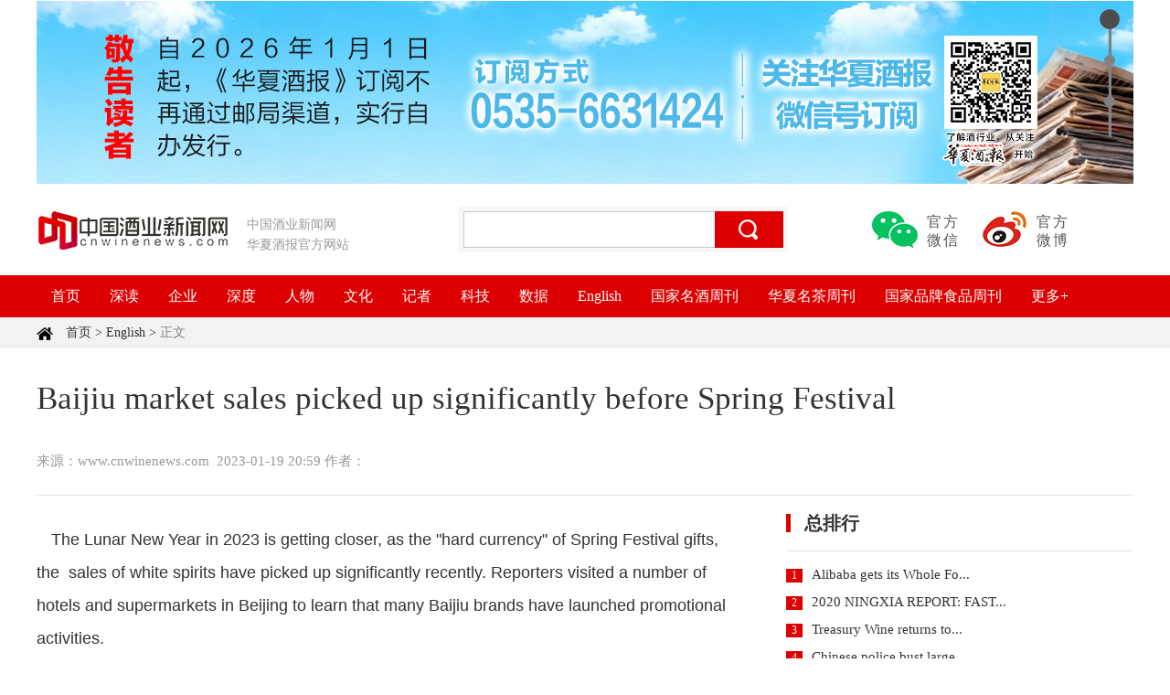

--- FILE ---
content_type: text/html; charset=UTF-8
request_url: http://www.cnwinenews.com/html/2023/English_0119/126477.html
body_size: 8128
content:
<!DOCTYPE html PUBLIC "-//W3C//DTD XHTML 1.0 Transitional//EN" "http://www.w3.org/TR/xhtml1/DTD/xhtml1-transitional.dtd">
<!--技术支持：水母网 董慧 2018.02.22-->
<html lang="zh-CN" xmlns="http://www.w3.org/1999/xhtml">
<head>
    <meta charset="UTF-8">
    <meta http-equiv="x-ua-compatible" content="ie=7" />
    <meta http-equiv="content-language" content="utf-8" />
    <meta name="renderer" content="webkit">
    <meta name="renderer" content="webkit|ie-comp|ie-stand">
    <base target="_blank" />
        <title>Baijiu market sales picked up significantly before Spring Festival  - 中国酒业新闻网·华夏酒报－酒类产业链首席门户|酒|红酒|葡萄酒|白酒|啤酒|黄酒|洋酒|酒吧|糖酒会|茅台|五粮液</title>
    <meta name="description" content="The Lunar New Year in 2023 is getting closer, as the &quot;hard currency&quot; of Spring Festival gifts, the  sales of white spirits have picked up significantly recently. Reporters visited a number of hotels a...">
<meta name="keywords" content="华夏酒报,中国酒业新闻网,酒,红酒,葡萄酒,白酒,啤酒,黄酒,洋酒,酒吧,糖酒会,茅台,五粮液">
<meta name="csrf-param" content="_csrf-frontend">
<meta name="csrf-token" content="TWYr2mJl2saY8wLCLgrCr63x_W3Izavfq1IKqKgEHqAEN0WMOzOwtOikXbseUID6nYfNBrn9-6j7Z1j9wE5z0A==">

<link href="/statics/frontend/css/index.css" rel="stylesheet">
<script src="/statics/component/jquery-1.12.4/jquery.min.js"></script>
<script src="/statics/frontend/js/ercode.js"></script>
<script src="/statics/frontend/js/jquery.lazyload.min.js"></script>
<script src="/statics/frontend/js/focus.min.1.5.js"></script>    <!--[if lt IE 9]>
    <script src="https://cdn.staticfile.org/html5shiv/r29/html5.min.js"></script>
    <script src="https://cdn.staticfile.org/respond.js/1.4.2/respond.min.js"></script>
    <![endif]-->
        <script>
        var _hmt = _hmt || [];
        (function() {
            var hm = document.createElement("script");
            hm.src = "https://hm.baidu.com/hm.js?832ae1474ea03e5d880cd2705b78e8fd";
            var s = document.getElementsByTagName("script")[0];
            s.parentNode.insertBefore(hm, s);
        })();
    </script>
</head>

<body >

<!-- 顶部轮播横幅 -->
<div class="bd_img">
    
<style>
    /* imgfocus */
    .imgfocus{position:relative;width:1200px;height:200px;background:#F1F1F1;margin:1px auto 0 auto;}
    .decotext2{width:460px;height:370px;padding-top:20px;position:absolute;top:0;left:20px;display:block;text-align:left;z-index:20;}
    .decotext2 p{margin-top:40px;font-size:18px;}
    .imgfocus .imgbox{position:absolute;left:0px;top:0px;}
    .decoimg_b2{position:relative;width:100%;float:left;display:none;}
    .decoimg_b2 img{display:block;width:1200px;height:200px;}
    ul.num_a2{width:12px;position:absolute;top:7%;right:20px;background:url(/statics/frontend/images/controbg.png) no-repeat top center;}
    ul.num_a2 li{width:12px;height:12px;margin-bottom:33px;position:relative;}
    ul.num_a2 .current{color:#4D4D4F;background-color:#4d4d4f;-webkit-transform:scale(1.8);transform:scale(1.8);}
    ul.num_a2 a{width:100%;height:100%;line-height:100%;border-radius:50%;text-indent:-70px;color:#808285;background-color:#808285;position:absolute;top:0;left:0;-webkit-transition:-webkit-transform 0.5s ease, background-color 0.5s ease;transition:transform 0.5s ease, background-color 0.5s ease;}

</style>

<div id="decoroll2" class="imgfocus">

    <div id="decoimg_a2" class="imgbox">
                            <div class="decoimg_b2" style="display: none;">
                <a href="http://www.cnwinenews.com/html/2025/chanye_1209/131764.html" target="_blank">
                    <img class="lazy" src="/uploads/2025/1209/20251209020500408.jpg" style="opacity: 1;"></a>
            </div>
                            <div class="decoimg_b2" style="display: none;">
                <a href="https://mp.weixin.qq.com/s/1SLxmQ1eS8e0_lXBFIoYlg?click_id=3" target="_blank">
                    <img class="lazy" src="/uploads/2025/1216/20251216091349843.jpg" style="opacity: 1;"></a>
            </div>
                            <div class="decoimg_b2" style="display: none;">
                <a href="http://www.cnwinenews.com/html/2025/baijiu_0402/129711.html" target="_blank">
                    <img class="lazy" src="/uploads/2025/1022/20251022025046741.jpg" style="opacity: 1;"></a>
            </div>
            </div>

    <ul id="deconum2" class="num_a2">
                <li><a href="javascript:void(0)" hidefocus="true" target="_self" class="current"></a></li>
                <li><a href="javascript:void(0)" hidefocus="true" target="_self" class=""></a></li>
                <li><a href="javascript:void(0)" hidefocus="true" target="_self" class=""></a></li>
            </ul>

</div>
</div>

<!-- 头部 -->
<div class="w1200">
    <div class="top_line">
        <div class="logo"><a href="/"><img src="/statics/frontend/images/wine.jpg"/></a></div>
        <div class="logo_txt">
            <p>中国酒业新闻网</p>
            <p>华夏酒报官方网站</p>
        </div>
        <div class="search">
            <form id="w1" action="/category/search" method="get">            <input type="text" name="keywords" id="search_keywords"/>
            <input type="submit" name="search_btn" id="search_btn" value=""/>
            </form>        </div>
        <div class="ercode">
            <span class="er1">官方<br>微信<img src="/statics/frontend/images/wine-gzh.jpg" width="150" style="display: none;"/></span>
            <span class="er2">官方<br>微博<img src="/statics/frontend/images/wine-03-03.jpg" width="150" style="display: none;"></span>
        </div>
    </div>
</div>

<!-- 菜单 -->
<div class="nav-bg">
    <div class="w1200">
        <ul>
                                        <li class="nav-list ">
                                            <a class="link" href="/">首页</a>
                                    </li>
                            <li class="nav-list ">
                                            <a class="link" href="/html/chanye">深读<span class="arrow"></span></a>
                        <ul class="info">
                                                            <li class="info-list"><a href="/html/chanye/baijiu">白酒</a></li>
                                                            <li class="info-list"><a href="/html/chanye/pijiu">啤酒</a></li>
                                                            <li class="info-list"><a href="/html/chanye/guolvjiu">果露酒</a></li>
                                                            <li class="info-list"><a href="/html/chanye/putaojiu">葡萄酒</a></li>
                                                            <li class="info-list"><a href="/html/chanye/yuanjiu">原酒</a></li>
                                                            <li class="info-list"><a href="/html/chanye/huangjiu">黄酒</a></li>
                                                            <li class="info-list"><a href="/html/chanye/tesejiu">特色酒</a></li>
                                                    </ul>
                                    </li>
                            <li class="nav-list ">
                                            <a class="link" href="/html/qiye">企业<span class="arrow"></span></a>
                        <ul class="info">
                                                            <li class="info-list"><a href="/html/qiye/pijiu">啤酒</a></li>
                                                            <li class="info-list"><a href="/html/qiye/guolvjiu">果露酒</a></li>
                                                            <li class="info-list"><a href="/html/qiye/putaojiu">葡萄酒</a></li>
                                                            <li class="info-list"><a href="/html/qiye/yuanjiu">原酒</a></li>
                                                            <li class="info-list"><a href="/html/qiye/baijiu">白酒</a></li>
                                                            <li class="info-list"><a href="/html/qiye/huangjiu">黄酒</a></li>
                                                            <li class="info-list"><a href="/html/qiye/tesejiu">特色酒</a></li>
                                                            <li class="info-list"><a href="/html/qiye/wuliangye">国家名酒周刊</a></li>
                                                    </ul>
                                    </li>
                            <li class="nav-list ">
                                            <a class="link" href="/html/shendu">深度<span class="arrow"></span></a>
                        <ul class="info">
                                                            <li class="info-list"><a href="/html/shendu/pinglun">评论</a></li>
                                                            <li class="info-list"><a href="/html/shendu/ziben">资本</a></li>
                                                            <li class="info-list"><a href="/html/shendu/dianshang">电商</a></li>
                                                            <li class="info-list"><a href="/html/shendu/yingxiao">营销</a></li>
                                                            <li class="info-list"><a href="/html/shendu/shichang">市场</a></li>
                                                            <li class="info-list"><a href="/html/shendu/guanzhu">关注</a></li>
                                                    </ul>
                                    </li>
                            <li class="nav-list ">
                                            <a class="link" href="/html/renwu">人物</a>
                                    </li>
                            <li class="nav-list ">
                                            <a class="link" href="/html/wenhua">文化<span class="arrow"></span></a>
                        <ul class="info">
                                                            <li class="info-list"><a href="/html/wenhua/kepu">科普</a></li>
                                                            <li class="info-list"><a href="/html/wenhua/shenghuo">生活</a></li>
                                                            <li class="info-list"><a href="/html/wenhua/shoucang">收藏</a></li>
                                                            <li class="info-list"><a href="/html/wenhua/wenhuat">文化</a></li>
                                                    </ul>
                                    </li>
                            <li class="nav-list ">
                                            <a class="link" href="/html/zhuanlan/jizhe">记者</a>
                                    </li>
                            <li class="nav-list ">
                                            <a class="link" href="/html/keji">科技<span class="arrow"></span></a>
                        <ul class="info">
                                                            <li class="info-list"><a href="/html/keji/baijiu">白酒</a></li>
                                                            <li class="info-list"><a href="/html/keji/pijiu">啤酒</a></li>
                                                            <li class="info-list"><a href="/html/keji/huangjiu">黄酒</a></li>
                                                            <li class="info-list"><a href="/html/keji/putaojiu">葡萄酒</a></li>
                                                            <li class="info-list"><a href="/html/keji/guolvjiu">果露酒</a></li>
                                                            <li class="info-list"><a href="/html/keji/yuanjiu">原酒</a></li>
                                                            <li class="info-list"><a href="/html/keji/tesejiu">特色酒</a></li>
                                                    </ul>
                                    </li>
                            <li class="nav-list ">
                                            <a class="link" href="/html/shuju">数据</a>
                                    </li>
                            <li class="nav-list ">
                                            <a class="link" href="/html/English">English</a>
                                    </li>
                            <li class="nav-list ">
                                            <a class="link" href="/html/qiye/wuliangye">国家名酒周刊</a>
                                    </li>
                            <li class="nav-list ">
                                            <a class="link" href="/html/huaxiamingcha">华夏名茶周刊<span class="arrow"></span></a>
                        <ul class="info">
                                                            <li class="info-list"><a href="/html/huaxiamingcha/quanweifabu">权威发布</a></li>
                                                            <li class="info-list"><a href="/html/huaxiamingcha/chayanguanse">茶言观色</a></li>
                                                            <li class="info-list"><a href="/html/huaxiamingcha/chayujiuhou">茶语酒后</a></li>
                                                            <li class="info-list"><a href="/html/huaxiamingcha/tianxiachawen">天下茶闻</a></li>
                                                            <li class="info-list"><a href="/html/huaxiamingcha/kaochajingshi">考茶经史</a></li>
                                                            <li class="info-list"><a href="/html/huaxiamingcha/mingchamingren">名茶名人</a></li>
                                                            <li class="info-list"><a href="/html/huaxiamingcha/huaxiachashi">华夏茶事</a></li>
                                                            <li class="info-list"><a href="/html/huaxiamingcha/mingchaqiuhao">名茶秋毫</a></li>
                                                            <li class="info-list"><a href="/html/huaxiamingcha/mingchamingfang">名茶名访</a></li>
                                                            <li class="info-list"><a href="/html/huaxiamingcha/guchajiancang">古茶鉴藏</a></li>
                                                    </ul>
                                    </li>
                            <li class="nav-list ">
                                            <a class="link" href="/html/guojiamingpaishipinzhoukan">国家品牌食品周刊<span class="arrow"></span></a>
                        <ul class="info">
                                                            <li class="info-list"><a href="/html/guojiamingpaishipinzhoukan/shizhengyaowen">时政要闻</a></li>
                                                            <li class="info-list"><a href="/html/guojiamingpaishipinzhoukan/hangyecaijing">行业财经</a></li>
                                                            <li class="info-list"><a href="/html/guojiamingpaishipinzhoukan/tebiecehua">特别策划</a></li>
                                                            <li class="info-list"><a href="/html/guojiamingpaishipinzhoukan/tebieguanzhu">特别关注</a></li>
                                                            <li class="info-list"><a href="/html/guojiamingpaishipinzhoukan/shichangjiandu">市场监督</a></li>
                                                            <li class="info-list"><a href="/html/guojiamingpaishipinzhoukan/pinpaiqiye">品牌企业</a></li>
                                                    </ul>
                                    </li>
                            <li class="nav-list ">
                                            <a class="link" href="">更多+<span class="arrow"></span></a>
                        <ul class="info">
                                                            <li class="info-list"><a href="/html/shuju">数据</a></li>
                                                            <li class="info-list"><a href="/html/jianguan">监管</a></li>
                                                            <li class="info-list"><a href="/html/huizhan">会展</a></li>
                                                            <li class="info-list"><a href="/html/peitao">配套</a></li>
                                                            <li class="info-list"><a href="/html/yingxiang">影像</a></li>
                                                            <li class="info-list"><a href="/html/guoji">国际</a></li>
                                                            <li class="info-list"><a href="/html/zhongyaojianghua">习语润心</a></li>
                                                            <li class="info-list"><a href="/html/gongshi">公示</a></li>
                                                            <li class="info-list"><a href="/html/zhuanti">专题</a></li>
                                                    </ul>
                                    </li>
                    </ul>
        <!--<a class="more fr" href="#" target="_blank"><span class="icon"></span> 华夏酒报 </a>-->
    </div>
    <div class="clear"></div>
</div>
<div class="clear"></div>

<!--面包屑-->
        <div class="B_nav">
        <div class="w1200">
            <span><img src="/statics/frontend/images/home_03.png" width="18" height="14" /></span>
            <a href="/">首页</a> >
                                                <a href="/html/English">English</a>
                                                    >
                                                                                <span style="color: grey;">正文</span>
                                                                    </div>
    </div>


<div class="w1200">
    <div class="con_article">Baijiu market sales picked up significantly before Spring Festival </div>
    <div class="con_source"><span>来源：www.cnwinenews.com</span>&nbsp;&nbsp;<span>2023-01-19 20:59</span> <span>作者：</span></div>
</div>

<div class="w1200">
    <div class="con_fl">
        <div class="con_content">
            			<p>The Lunar New Year in 2023 is getting closer, as the &quot;hard currency&quot; of Spring Festival gifts, the&nbsp; sales of white spirits have picked up significantly recently. Reporters visited a number of hotels and supermarkets in Beijing to learn that many Baijiu brands have launched promotional activities.</p><p>&nbsp;</p><p>&quot;This year, people have a strong desire to go home for the holiday, and the number of people who go to the store to buy wine has increased significantly. We must focus on this time node to promote sales.&quot; &quot;Most of the baijiu brands on the shelves have discounts, so it&#39;s a good deal to buy before the holiday,&quot; said a staff member at the Baijiu section.</p><p>&nbsp;</p><p>Qian Yongsheng, general manager of Guangdong Yuepinhui Trading Co., LTD., said, &quot;Entering January, people&#39;s demand for wine has increased significantly, and the inventory at the channel has been absorbed a little more than before.&quot;</p><p>&nbsp;</p><p>With sales warming, a number of brokerages judge the lBaijiu industry is expected to improve.</p><p>&nbsp;</p><p>Guotai Junan released a research report that said, more optimistic about the recovery of Baijiu consumption, superimposition of macro-policy dividends are expected to help boost consumption, Baijiu &quot;off to a good start&quot; steady progress.</p><p>&nbsp;</p><p>On the secondary market, an industry insider believes that the Spring Festival holiday Baijiu market is expected to improve, is expected to continue to promote the industry upward, it is expected that high-end brands and best selling local brands to benefit the most.</p><p>&nbsp;</p><p>However, the industry is generally agreed that it will take time for the Baijiu industry to repair. &quot;There will be a significant increase in Baijiu consumption during the Spring Festival this year, but due to the high inventory pressure of dealers, the market may still be dominated by inventory digestion.&quot; The industry insider said.</p><p>&nbsp;</p><p>Since 2022, due to the influence of multiple factors, Baijiu channel inventory pressure increased. According to the feedback of some regional distributors, although the current Baijiu industry ushered in the peak season, but there is still no replenishment demand, still in a wait-and-see state.</p><p>&nbsp;</p><p><br/></p>                        <div class="con_editor">编辑：</div>
            <div><img src="/statics/frontend/images/art01.jpg" width="780" height="300" /></div>
        </div>
        <div class="con_tit2 mt10">相关新闻</div>
        <div class="con_xglist">
            <ul>
                                    <li>暂无数据。。。</li>
                            </ul>
            <div class="clear"></div>
        </div>

    </div>
    <div class="w380 fr mt10">
        
<div class="con_tit2 mt10">总排行</div>
<div class="ph_list">
            <ul>
                                <li><span>1</span><a href="/html/2020/English_1021/122257.html">Alibaba gets its Whole Fo...</a></li>
                                <li><span>2</span><a href="/html/2021/English_0208/122903.html">2020 NINGXIA REPORT: FAST...</a></li>
                                <li><span>3</span><a href="/html/2021/English_0830/124433.html">Treasury Wine returns to...</a></li>
                                <li><span>4</span><a href="/html/2021/English_0114/122757.html">Chinese police bust large...</a></li>
                                <li><span>5</span><a href="/html/2020/English_0830/121833.html">Hennessy’s first Chinese...</a></li>
                                <li><span>6</span><a href="/html/2021/English_0728/124288.html">China and USA boost wine...</a></li>
                                <li><span>7</span><a href="/html/2022/English_0804/125818.html">Penfolds launches a China...</a></li>
                                <li><span>8</span><a href="/html/2021/English_0512/123857.html">First China International...</a></li>
                                <li><span>9</span><a href="/html/2021/English_1013/124643.html">Natural wine is winning o...</a></li>
                                <li><span>10</span><a href="/html/2022/English_0526/125522.html">Lyre’s launches ‘world’s...</a></li>
            </ul>
    </div>

<div class="con_tit2 mt20">月排行</div>
<div class="ph_list">
                <ul>
                                            <li><span>1</span><a href="/html/2024/English_0403/128429.html">Treasury to hike price of...</a></li>
                                            <li><span>2</span><a href="/html/2025/English_0418/129799.html">Can Buying Cars, Shopping...</a></li>
                                            <li><span>3</span><a href="/html/2025/English_1230/131958.html">The Chinese Alcohol Marke...</a></li>
                                            <li><span>4</span><a href="/html/2026/English_0104/132006.html">Hainan’s Duty-Free Future...</a></li>
                                            <li><span>5</span><a href="/html/2025/English_1229/131948.html">China Distills Its Future</a></li>
                                            <li><span>6</span><a href="/html/2025/English_1229/131537.html">JD.com's Joybuy Partners...</a></li>
                                            <li><span>7</span><a href="/html/2025/English_0318/129536.html">Annual consumption less t...</a></li>
                                            <li><span>8</span><a href="/html/2025/English_1230/131635.html">China's Wine Imports See...</a></li>
                                            <li><span>9</span><a href="/html/2025/English_0217/129432.html">Kweichow Moutai - 2024 en...</a></li>
                                            <li><span>10</span><a href="/html/2025/English_0120/129490.html">Will Moutai  launch anoth...</a></li>
                    </ul>
    </div>

<div class="mt10 mb20"><img src="/statics/frontend/images/wine-right.jpg" width="380" height="210" /></div>
    </div>
    <div class="clear"></div>
</div>

<!--友情链接-->
<div class="grey_bg">
    <div class="rm_list">
        <p class="rm_tit">——  融媒体矩阵  ——</p>
        <ul>
                            <li>
                    <a href="">
                        <img src="/uploads/2021/1105/20211105031640168.jpg"/><p>现场云</p>
                    </a>
                </li>
                            <li>
                    <a href="">
                        <img src="/uploads/2021/1105/20211105020853843.jpg"/><p>新知</p>
                    </a>
                </li>
                            <li>
                    <a href="https://author.baidu.com/home?from=bjh_article&app_id=1708867052902201">
                        <img src="/uploads/2021/1105/20211105021055541.jpg"/><p>百家号</p>
                    </a>
                </li>
                            <li>
                    <a href="https://xueqiu.com/u/1442787038">
                        <img src="/uploads/2021/1105/20211105021126470.jpg"/><p>雪球</p>
                    </a>
                </li>
                            <li>
                    <a href="https://weibo.com/p/1002062097297631/home?from=page_100206&mod=TAB&is_all=1">
                        <img src="/uploads/2021/1105/20211105024129222.jpg"/><p>微博</p>
                    </a>
                </li>
                            <li>
                    <a href="https://www.ixigua.com/home/1073561843800910?utm_source=xiguastudio">
                        <img src="/uploads/2021/1105/20211105031544573.jpg"/><p>西瓜</p>
                    </a>
                </li>
                            <li>
                    <a href="https://www.douyin.com/search/%E5%8D%8E%E5%A4%8F%E9%85%92%E6%8A%A5%E8%9E%8D%E5%AA%92?aid=23427f9e-6582-4e98-a329-fefda4f49c2c&publish_time=0&sort_type=0&source=search_sug&type=video">
                        <img src="/uploads/2021/1105/20211105031738817.jpg"/><p>抖音</p>
                    </a>
                </li>
                            <li>
                    <a href="">
                        <img src="/uploads/2021/1105/20211105031804521.jpg"/><p>微信</p>
                    </a>
                </li>
                            <li>
                    <a href="https://www.kuaishou.com/profile/3xt4pyficjbx3t4">
                        <img src="/uploads/2021/1105/20211105031834831.jpg"/><p>快手</p>
                    </a>
                </li>
                            <li>
                    <a href="https://media.om.qq.com/author?id=MUWQJwsS6dv83KclfkSZkFVQ0">
                        <img src="/uploads/2021/1105/20211105031940181.jpg"/><p>企鹅号</p>
                    </a>
                </li>
                            <li>
                    <a href="https://www.toutiao.com/c/user/token/MS4wLjABAAAAGrCODnWawtABh2Xq4RF7vZXvc2p72jtYBLXptDb7oXI/">
                        <img src="/uploads/2021/1105/20211105032008646.jpg"/><p>头条</p>
                    </a>
                </li>
                    </ul>
    </div>

    <div class="w1200">
        <div class="friendlink_tit">友情链接:</div>
        <div class="friendlink_list">
            <ul>
                                    <li><a href="https://www.cada.cc/" target="_blank">中国酒业协会</a></li>
                                    <li><a href="http://www.zgjlxh.org.cn/index.html" target="_blank">中国酒类流通协会</a></li>
                                    <li><a href="http://www.cnfca.com/" target="_blank">中国副食流通协会</a></li>
                                    <li><a href="http://www.acin.org.cn/" target="_blank">中国产业报协会</a></li>
                                    <li><a href="https://www.foodtalks.cn/" target="_blank">FoodTalks全球食品资讯</a></li>
                            </ul>
        </div>
        <div class="clear"></div>
    </div>
</div>

<!-- 尾部 -->
<div class="footer">
    <div class="w1200">
        <div class="ft_menu">
            <a href="/html/aboutus">关于我们</a>
            <a href="/html/hezuo">合作联系</a>
            <a href="/html/shengmin">网站声明</a>
            <a href="/html/jihui">工作机会</a>
            <a href="#">网站地图</a>
            <a href="#">资料中心</a>
            <a href="#">集团邮箱</a>
        </div>
        <div class="ft_line">
            <p><a href="https://beian.miit.gov.cn/">京ICP备2021009094号</a>  编辑中心热线：0535-6631047   广告投放：0535-6631424</p>
            <p> 版权所有 北京华夏酒报时代文化传媒有限公司 Copyright ©2016 cnwinenews.com corporation. All Rights Reserved</p>        </div>
        <div class="ft_img">
            <ul>
                <li><img src="/statics/frontend/images/bot-log2.png" width="120" height="50" /></li>
                <li><img src="/statics/frontend/images/bot-log3.png" width="120" height="50" /></li>
                <li><img src="/statics/frontend/images/bot-log4.png" width="120" height="50" /></li>
                <li><img src="/statics/frontend/images/bot-log5.png" width="120" height="50" /></li>
                <li><img src="/statics/frontend/images/bot-log6.png" width="120" height="50" /></li>
            </ul>
        </div>
        <div class="ft_line"><img src="/statics/frontend/images/gongan.png" width="20" height="20" /><a href="http://www.beian.gov.cn/portal/registerSystemInfo?recordcode=37060202000168">鲁公网安备 37060202000168号</a></div>
    </div>
</div>

<script>
    Qfast.add('widgets', { path: "/statics/frontend/js/terminator2.2.min.js", type: "js", requires: ['fx'] });
    Qfast(false, 'widgets', function () {
        K.tabs({
            id: 'decoroll2',//焦点图包裹id ppppp
            conId: "decoimg_a2",//大图域包裹id
            tabId:"deconum2",//小圆点数字提示id
            tabTn:"a",
            conCn: '.decoimg_b2',//大图域配置class
            auto: 1,//自动播放 1或0
            effect: 'fade',//效果配置
            eType: 'mouseover',// 鼠标事件
            pageBt:true,//是否有按钮切换页码
            bns: ['.prev', '.next'],//前后按钮配置class
            interval: 3000// 停顿时间
        })
    })
</script><script>
    $.ajaxSetup({headers: {'X-CSRF-TOKEN': $('meta[name="csrf-token"]').attr('content')}});
</script>
<script>
    $(function() {
        $(function() {
              $("img.lazy").lazyload();
          });
    })
</script>
</body>
</html>


--- FILE ---
content_type: application/javascript
request_url: http://www.cnwinenews.com/statics/frontend/js/ercode.js
body_size: 223
content:
// JavaScript Document By Millia 2021-03-02
//��ά��
$(function(){
	$(".ercode span").hover(function(){
		$(this).find("img").show(1);
	},function(){
		$(this).find("img").hide(1);	
	});		
	



		
});




